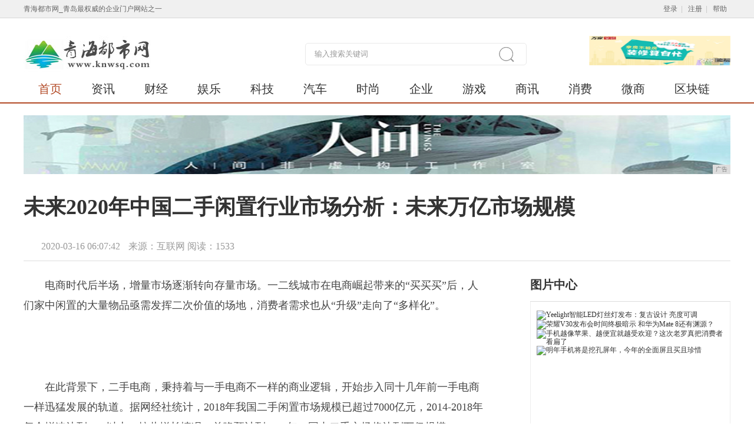

--- FILE ---
content_type: text/html
request_url: http://www.knwsq.com/wsh/0742238.html
body_size: 7272
content:
<!doctype html>
<html>
    <head>
        <title>未来2020年中国二手闲置行业市场分析：未来万亿市场规模-青海都市网</title>
        <meta content="" name="keywords" />
        <meta content="电商时代后半场，增量市场逐渐转向存量市场。一二线城市在电商崛起带来的“买买买”后，人们家中闲置的大量物品亟需发挥二次价值的场地，消费者需求也从“升级”走向了“多样化”。 在此背景下，二手电商，秉持着与一手电商不一样的商业逻辑，开始步入同十几年前一手电商一样迅猛发展的轨道。" name="description" /> 
        <link rel="stylesheet" type="text/css" media="screen" href="/res/css/nt_template.2.0.css">
        <link rel="stylesheet" type="text/css" media="screen" href="/res/css/comments_module.2.0.css">
        <link rel="stylesheet" type="text/css" media="screen" href="/res/css/erweima.css"><meta name="language" content="zh">
<meta http-equiv="Content-Type" content="text/html; charset=utf-8">
<meta http-equiv="X-UA-Compatible" content="IE=edge">
<meta name="viewport" content="width=device-width, initial-scale=1">
<link rel="stylesheet" type="text/css" media="screen" href="/res/css/basic.css">
<link rel="stylesheet" type="text/css" media="screen" href="/res/css/module.css">
<link rel="stylesheet" type="text/css" media="screen" href="/res/css/wF_progress.css">
<link rel="stylesheet" type="text/css" media="screen" href="/res/css/home_nav.4.0.css">
<link rel="stylesheet" type="text/css" media="screen" href="/res/css/home.4.0-2.css">
<link rel="stylesheet" type="text/css" media="screen" href="/res/css/add.css"></head>
    <body id="body_top_area"><div id="top_bg" class="i2012_wrapper"></div>
<div class="top_login_channel">
    <div class="top_login_channel_in cf">
        <div class="fl lh30">青海都市网_青岛最权威的企业门户网站之一</div>
        <div class="top_login_channel_right">
            <div id="top_login_form">
                <span>
                    <a href="/" class="a_style_2">登录</a>| <a href="/" class="a_style_2">注册</a>| <a href="/"
                        class="a_style_2">帮助</a>
                </span>
            </div>
            <!-- #top_login_channel_info -->
        </div><!-- #top_login_channel_right -->
    </div><!-- #top_login_channel_in -->
</div><!-- #top_login_channel -->
<style>
    .nav .nav_item {
        margin-left: 25px;
        margin-right: 25px;
    }
</style>
<div class="box fy">
    <div class="bb1">
        <div class="w1200 mar_auto mt30">
            <div class="cf">
                <div class="fr  abox">
                    <div class="wF_progress" id="header_pic_focus">
                        <div class="wjy_pic">
                            <ul class="wjy_pic_ul">
                                <li class="wjy_pic_item "><a href="/"><img
                                            src="/res/images/568108e4a6c58.png" alt="免费验房" title="免费验房"></a>
                                </li>
                            </ul>
                        </div><!-- #wjy_pic -->
                    </div><!-- #wF_progress -->
                </div>
                <form name="sub_home_search_form" id="sub_home_search_form" method="get" action="#" target="_blank">
                    <a href="/" target="_blank" class="dib vm"><img src="/res/images/logo.jpg" alt=""></a>
                    <span class="vm ml5 fz14 cor_2"></span>
                    <span class="nav_search ml250">
                        <input type="text" name="keyword" id="home_q" style="width:310px" class="ipt_nav_search cor_2"
                            onblur="if(value==''){this.style.color='#999';value='输入搜索关键词'}"
                            onfocus="if(value=='输入搜索关键词'){this.style.color='#666';value=''}" value="输入搜索关键词"
                            style="color:#999;">
                        <a style="cursor:pointer;" title="" class="btn_nav_search"></a>
                    </span><!-- #nav_search -->
                </form>
            </div>
            <div class="nav mt5 cf lh46">
                <a href="/" target="_blank" class="nav_item cor_4">首页</a>
                <a href="/ffn/" target="_blank" class="nav_item">资讯</a>
                <a href="/rtx/" target="_blank" class="nav_item">财经</a>
                <a href="/ngr/" target="_blank" class="nav_item">娱乐</a>
                <a href="/qsa/" target="_blank" class="nav_item">科技</a>
                <a href="/uxd/" target="_blank" class="nav_item">汽车</a>
                <a href="/ee/" target="_blank" class="nav_item">时尚</a>
                <a href="/qiye/" target="_blank" class="nav_item">企业</a>
                <a href="/youxi/" target="_blank" class="nav_item">游戏</a>
                <a href="/sax/" target="_blank" class="nav_item">商讯</a>
                <a href="/xf/" target="_blank" class="nav_item">消费</a>
                <a href="/wsh/" target="_blank" class="nav_item">微商</a>
                <a href="/qkl/" target="_blank" class="nav_item">区块链</a>
            </div><!-- #nav -->
        </div>
    </div><!-- #bb1 -->
</div>
<div class="w1200 mar_auto mt20">
<script type="text/javascript" src="http://a.2349.cn/_ad/v2?su=http://www.knwsq.com&sn=全站通栏广告位"></script>
</div><div class="box fy">
            <div class="warp w1200 mar_auto cf">
                <!-- 资讯标题 -->
                <div class="nt_bar_area mt35">
                    <h2 class="nt_title">未来2020年中国二手闲置行业市场分析：未来万亿市场规模</h2>
                    <div class="nt_title_bar cf mt35">
                        <div class="fl">
                            <span class="pl30 cor_2 fz16">
                                <span class="mr10">2020-03-16 06:07:42</span>
                                <span class="">来源：互联网</span>
                                <span id="view-times">阅读：-</span>
                        </span>
                        </div><!-- #fl -->
                    </div><!-- #nt_title_bar -->
                </div><!-- #nt_bar_area -->
                <div class="main fl wp65 mt10 right1">
                    <div class="nt_cont_txt"><p> 电商时代后半场，增量市场逐渐转向存量市场。一二线城市在电商崛起带来的“买买买”后，人们家中闲置的大量物品亟需发挥二次价值的场地，消费者需求也从“升级”走向了“多样化”。</p><p> </p><div class&#x3D;&quot;pgc-img&quot;><img src&#x3D;&quot;http://p9.pstatp.com/large/pgc-image/3b15672d7a634d32b2e9129178db0ab1&quot; img_width&#x3D;&quot;469&quot; img_height&#x3D;&quot;349&quot; alt&#x3D;&quot;未来2020年中国二手闲置行业市场分析：未来万亿市场规模&quot; inline&#x3D;&quot;0&quot;><p class&#x3D;&quot;pgc-img-caption&quot;></p></div><p>在此背景下，二手电商，秉持着与一手电商不一样的商业逻辑，开始步入同十几年前一手电商一样迅猛发展的轨道。据网经社统计，2018年我国二手闲置市场规模已超过7000亿元，2014-2018年复合增速达到40%以上。按此增长情况，前瞻预计到2020年，国内二手市场将达到万亿规模。 </p><p> 以当前现状来看，综合品类二手电商领域中以闲鱼与转转两强牵制的平衡已被打破，迎来了第三位巨头玩家——爱回收。闲鱼、转转和爱回收三足鼎立的局面初现。随着手机等数码产品回收需求持续放量，爱回收在二手电商市场的渗透率加速提升，三大巨头垄断市场的现象将更加明显。</p><p> 总体看来，二手闲置电商已成为巨头们称霸的战场，没有一定的流量、运营能力和供应链的支撑，创业者们难以入局站稳脚跟。的确，综合品类的二手电商市场已是红海，但是在垂直细分品类的赛道仍大有可为。</p><p> 从近年来二手电商领域的投融资情况可以看到，当前奢侈品、电子产品、图书和二手车类是较为资本青睐的领域。在这里，金鲤对整体回收行业现状与未来发展趋势为想要创业的人才，提供了一个共同创富的圆梦平台！</p><p> 你所在的城市，一定有烟酒、礼品、冬虫夏草、黄金回收等街边小店，没错，就是现在你想了解的黄金、钻石、奢侈品回收行业，其实它不陌生，只不过你不太了解而已。你可能会问，黄金、钻石、奢侈品行业回收项目，做为创业首选的理由是什么？</p><p> 一、竞争不激烈，从业者少</p><p> 进入此行业，最重要的是鉴定技术。但是行业从业人员鉴定技术一般不外传，造成行业相对封闭，懂行的人少，同时有技术、资金、渠道门槛。</p><p> 二、投资小，操作简单</p><p> 相对其他行业，回收行业相对投入较小，最重要的是没有销售和占压资金的压力，二手货交易轻松、不赊账、无售后服务、不囤货、不压货，不占过多时间和精力。</p><p> 三、盈利点多，利润高</p><p> 开一家黄金、钻石、奢侈品回收店，可以回收黄金、钻石、翡翠、名表、名包、玉石、古币、银元、名酒、名烟、购物卡等产品挣钱，同时产生抵押、售卖、二手寄卖、个性定制、典当、维修、清洗等多盈利点，打破传统行业，盈利单一的格局，为创业成功增加安全系数。</p><p> </p><p>推荐阅读：<a href="http://www.uxnj.cn" target=_blank>包头市老蕾手机发货中心</a></p>
                        <p></p>
                    </div><!-- #nt_cont_txt -->
                    <style>
                        .h118_d {
                            display: block;
                            height: 118px;
                        }

                        .h100_pb {
                            height: 100%;
                            padding: 0px;
                            border: none;
                        }
                    </style>
                    <!-- 相关阅读 -->
                    <div class="nt_related_reading">
                        <ul class="fz16 lh40 mt20"><li class="cf">
                                <span class="fr ml20 cor_2 fz14">2020-03-16</span>
                                <a href="/wsh/0742238.html" title="未来2020年中国二手闲置行业市场分析：未来万亿市场规模" target="_blank">未来2020年中国二手闲置行业市场分析：未来万亿市场规模</a>
                            </li><li class="cf">
                                <span class="fr ml20 cor_2 fz14">2019-10-23</span>
                                <a href="/wsh/1342132.html" title="秋冬不怕干，只要这几步，告别干燥，还你柔顺肌肤" target="_blank">秋冬不怕干，只要这几步，告别干燥，还你柔顺肌肤</a>
                            </li><li class="cf">
                                <span class="fr ml20 cor_2 fz14">2019-10-23</span>
                                <a href="/wsh/1312131.html" title="老天给赵露思一张120斤的脸，却拥有芭比腿，哪个不酸？" target="_blank">老天给赵露思一张120斤的脸，却拥有芭比腿，哪个不酸？</a>
                            </li><li class="cf">
                                <span class="fr ml20 cor_2 fz14">2019-10-23</span>
                                <a href="/wsh/1230130.html" title="女人戴和不戴珠宝首饰，差距真的很大，连明星都扛不住" target="_blank">女人戴和不戴珠宝首饰，差距真的很大，连明星都扛不住</a>
                            </li><li class="cf">
                                <span class="fr ml20 cor_2 fz14">2019-10-23</span>
                                <a href="/wsh/1153129.html" title="你的一身帅气穿搭，千万别被袜子给毁了" target="_blank">你的一身帅气穿搭，千万别被袜子给毁了</a>
                            </li></ul>
                    </div>
                </div><!-- #main -->
                <div class="side fr wp28 right2"><!-- 图片中心 -->
<div class="mt15">
    <div class="cf re lh50 bb3">
        <p><span class="fz20 fwb">图片中心</span></p>
    </div>
    <div class="b2 pa10 mt-1">
        <div class="wF_progress mt5" id="pic_focus_2">
            <div class="wjy_pic">
                <ul class="wjy_pic_ul"><li class="wjy_pic_item im">
                        <a href="/qkl/2818144.html" title="Yeelight智能LED灯丝灯发布：复古设计 亮度可调" target="_blank">
                            <img src="http://p1.pstatp.com/large/pgc-image/Rfgu0Qh25fnE2u" class="" title="Yeelight智能LED灯丝灯发布：复古设计 亮度可调" alt="Yeelight智能LED灯丝灯发布：复古设计 亮度可调">
                        </a>
                    </li><li class="wjy_pic_item im">
                        <a href="/qkl/2725143.html" title="荣耀V30发布会时间终极暗示 和华为Mate 8还有渊源？" target="_blank">
                            <img src="http://p1.pstatp.com/large/pgc-image/0dd8e3fdf4e2470a905b373bcd05758f" class="" title="荣耀V30发布会时间终极暗示 和华为Mate 8还有渊源？" alt="荣耀V30发布会时间终极暗示 和华为Mate 8还有渊源？">
                        </a>
                    </li><li class="wjy_pic_item im">
                        <a href="/qkl/2623142.html" title="手机越像苹果、越便宜就越受欢迎？这次老罗真把消费者看扁了" target="_blank">
                            <img src="http://p3.pstatp.com/large/pgc-image/20c921e0eb6e4e08a28a8374cf552259" class="" title="手机越像苹果、越便宜就越受欢迎？这次老罗真把消费者看扁了" alt="手机越像苹果、越便宜就越受欢迎？这次老罗真把消费者看扁了">
                        </a>
                    </li><li class="wjy_pic_item im">
                        <a href="/qkl/2303141.html" title="明年手机将是挖孔屏年，今年的全面屏且买且珍惜" target="_blank">
                            <img src="http://p3.pstatp.com/large/pgc-image/0b758abcf2424bf09b315858550293bf" class="" title="明年手机将是挖孔屏年，今年的全面屏且买且珍惜" alt="明年手机将是挖孔屏年，今年的全面屏且买且珍惜">
                        </a>
                    </li></ul>
            </div><!-- #wjy_pic -->
        </div><!-- #wF_progress -->
        <ul class="lh32 fz14 mt10 mb10">
            <li class="wp100 ell">■<a href="/qsa/0749243.html"
                    target="_blank" class="ml15" title="一个手机号用10年以上，中国移动给出3大“特权”，网友：失望">一个手机号用10年以上，中国移动给出3大“特权”，网友：失望</a>■<a href="/qkl/0748242.html"
                    target="_blank" class="ml15" title="还得跌！特斯拉、疫情相关股分享">还得跌！特斯拉、疫情相关股分享</a>■<a href="/qsa/0747241.html"
                    target="_blank" class="ml15" title="2月5日：特斯拉涨势如虹，产业链再起风云">2月5日：特斯拉涨势如虹，产业链再起风云</a>■<a href="/ngr/0746240.html"
                    target="_blank" class="ml15" title="特斯拉专家-电话会议纪要2020-02-02">特斯拉专家-电话会议纪要2020-02-02</a></li>
        </ul>
    </div>
</div> <!-- 新闻排序 -->
<div class="plea_tab tab_3 mt15">
    <div class="cf re lh50 bb3">
        <span class="fr plea_menu">
        </span><!-- #plea_menu -->
        <p><span class="fz20 fwb">热门资讯</span></p>
    </div>
    <div class="b2 pa15 pt10 mt-1">
        <ol>
            <li class="zo">
                <ul class="lh44 fz16"><li
                        class="wp100 ell">
                        <span class="num_text_1">1</span>
                        <a href="/youxi/1254230.html" title="智能大数据时代，养龟也有数据支持" target="_blank">智能大数据时代，养龟也有数据支持</a>
                    </li><li
                        class="wp100 ell">
                        <span class="num_text_1">2</span>
                        <a href="/youxi/1300237.html" title="“非典”后淘宝和京东崛起，新冠肺炎后会造就谁？" target="_blank">“非典”后淘宝和京东崛起，新冠肺炎后会造就谁？</a>
                    </li><li
                        class="wp100 ell">
                        <span class="num_text_1">3</span>
                        <a href="/sax/1243218.html" title="小米众筹，399元对讲机，可实现全国对讲，还能连手机？" target="_blank">小米众筹，399元对讲机，可实现全国对讲，还能连手机？</a>
                    </li><li
                        class="wp100 ell">
                        <span class="num_text_1">4</span>
                        <a href="/ee/1258234.html" title="Wi-Fi是否会被5G取代？" target="_blank">Wi-Fi是否会被5G取代？</a>
                    </li><li
                        class="wp100 ell">
                        <span class="num_text_1">5</span>
                        <a href="/qiye/1250225.html" title="特斯拉之后，这一产业链有望接力，一季度营收盈利均创历史纪录" target="_blank">特斯拉之后，这一产业链有望接力，一季度营收盈利均创历史纪录</a>
                    </li><li
                        class="wp100 ell">
                        <span class="num_text_1">6</span>
                        <a href="/ffn/1046214.html" title="家庭战“疫”，专业先行 华住传授居家防疫秘籍" target="_blank">家庭战“疫”，专业先行 华住传授居家防疫秘籍</a>
                    </li><li
                        class="wp100 ell">
                        <span class="num_text_1">7</span>
                        <a href="/qkl/0748242.html" title="还得跌！特斯拉、疫情相关股分享" target="_blank">还得跌！特斯拉、疫情相关股分享</a>
                    </li><li
                        class="wp100 ell">
                        <span class="num_text_1">8</span>
                        <a href="http://www.ygqds.com/zi/2020/2012265.html" title="“疫”外的春天，6万6哈弗M6超值性价比给你意外惊喜 " target="_blank">“疫”外的春天，6万6哈弗M6超值性价比给你意外惊喜 </a>
                    </li><li
                        class="wp100 ell">
                        <span class="num_text_1">9</span>
                        <a href="http://www.cjnew.cn/ml/202003/1923252.html" title="如果选车的时候再谨慎一下，我一定不会错过新自由光2.0T" target="_blank">如果选车的时候再谨慎一下，我一定不会错过新自由光2.0T</a>
                    </li><li
                        class="wp100 ell">
                        <span class="num_text_1">10</span>
                        <a href="http://www.jsslive.cn/vv/202003/2910165.html" title="同心战“疫”，鲁南制药百岗招聘，为梦想找寻春天的出口！" target="_blank">同心战“疫”，鲁南制药百岗招聘，为梦想找寻春天的出口！</a>
                    </li></ul>
            </li>
        </ol>
    </div><!-- #plea_box -->
</div><!-- #plea_tab --></div><!-- #side -->
            </div><!-- #warp -->
        </div><!-- #box --><div id="site_ft" class="wrp" style="margin-top:10px;position:static">
        <a name="footer"></a>
        <div class="footer_link">
            <ul>
                <li><a href="/" target="_blank" class="nav_item cor_4">首页</a> | </li>
                <li><a href="/ffn/" target="_blank" class="nav_item">资讯</a> | </li>
                <li><a href="/rtx/" target="_blank" class="nav_item">财经</a> | </li>
                <li><a href="/ngr/" target="_blank" class="nav_item">娱乐</a> | </li>
                <li><a href="/qsa/" target="_blank" class="nav_item">科技</a> | </li>
                <li><a href="/uxd/" target="_blank" class="nav_item">汽车</a> | </li>
                <li><a href="/ee/" target="_blank" class="nav_item">时尚</a> | </li>
                <li><a href="/qiye/" target="_blank" class="nav_item">企业</a> | </li>
                <li><a href="/youxi/" target="_blank" class="nav_item">游戏</a> | </li>
                <li><a href="/sax/" target="_blank" class="nav_item">商讯</a> | </li>
                <li><a href="/xf/" target="_blank" class="nav_item">消费</a> | </li>
                <li><a href="/wsh/" target="_blank" class="nav_item">微商</a> | </li>
                <li><a href="/qkl/" target="_blank" class="nav_item">区块链</a></li>
            </ul>
        </div>
        <div class="footer">
            <p align="center">
                <a href="/">关于我们</a> - 
                <a href="http://a.2349.cn/lxwm.html">联系我们</a> - 
                <a href="/oldsitemap.html">老版地图</a> - 
                <a href="/sitemap.html">网站地图</a> - 
                <a href="/">版权声明</a>
            </p>
            <div class="footer_address">
                <p>Copyright &copy; 2006-2019 &nbsp;http://www.knwsq.com&nbsp;青海都市网版权所有</p>
                <p>如果您发现本网站上有侵犯您的合法权益的内容，请联系我们，本网站将立即予以删除！</p>
            </div><!-- #footer_address -->
            <p class="footer_other">
                <a href="/" target="_blank" title="不良信息举报中心"><img
                        src="/res/images/buliangxinxi.png" width="128px" height="47px"></a>
                <a href="/" target="_blank" title="网络警察"><img
                        src="/res/images/hefeiwangjing.png" alt="网络警察"></a>
                <a nofollow="" href="/" target="_blank" title="文明网站"><img src="/res/images/wenming_site_logo.jpg"
                        width="128px" height="47px"></a>
                <a href="/" target="_blank" title="工商网监"><img src="/res/images/gswj.png" width="128px" height="47px"></a>
            </p>
        </div><!-- #footer -->
    </div>
    <script type="text/javascript" src="/res/js/jquery.1.8.2.min.js"></script>
    <script type="text/javascript" src="/res/js/jquery.box.3.1.js"></script>
    <script type="text/javascript" src="/res/js/wF_progress.1.6.js"></script>
<script>
(function(){
    var bp = document.createElement('script');
    var curProtocol = window.location.protocol.split(':')[0];
    if (curProtocol === 'https') {
        bp.src = 'https://zz.bdstatic.com/linksubmit/push.js';
    }
    else {
        bp.src = 'http://push.zhanzhang.baidu.com/push.js';
    }
    var s = document.getElementsByTagName("script")[0];
    s.parentNode.insertBefore(bp, s);
})();
</script><script type="text/javascript">
            "238" && setTimeout(function () {
                $.getJSON(["/ajax/viewArticle?s=", +new Date(), "&id=", "238"].join(''));
                $.getJSON(["/ajax/getArticleViewTimes?s=", +new Date(), "&id=", "238"].join(''), function (times) {
                    $('#view-times').html("阅读：" + times);
                });
            }, 0);
        </script>
    </body>
</html>

--- FILE ---
content_type: text/plain; charset=utf-8
request_url: http://www.knwsq.com/ajax/getArticleViewTimes?s=1768608370736&id=238
body_size: 35
content:
1533

--- FILE ---
content_type: text/javascript;charset=UTF-8
request_url: http://a.2349.cn/_ad/v2?su=http://www.knwsq.com&sn=%E5%85%A8%E7%AB%99%E9%80%9A%E6%A0%8F%E5%B9%BF%E5%91%8A%E4%BD%8D
body_size: 412
content:
document.writeln('<div class="_yezi_ad" style=""><a href="http://a.2349.cn/_ad/jmp?p=NWRiZjliOGI1ZDlkZGEwMTZjYWY1MzZlbTd0ZQ==" target="_blank" style="position:relative;font-size:0;display: block;"><span title="http://2349.cn" style="position:absolute;z-index:2;font-size:10px;background:#dddddd;color:gray;right:0;bottom:0;padding: 2px 5px 2px 5px;display:block;">广告</span><img style="opacity:1 !important;" src="http://a.2349.cn/UploadFiles/3c95c854-b5d4-4910-919d-a36a10e42574.png" width="1200" height="100" /></a></div>');
